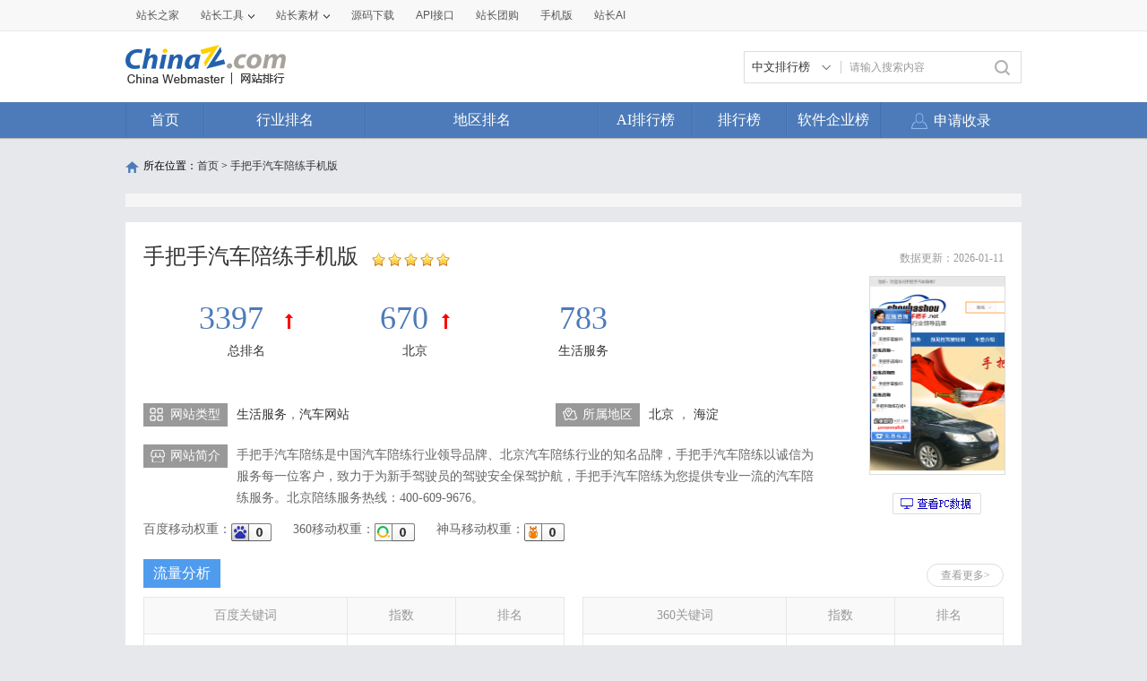

--- FILE ---
content_type: text/html; charset=utf-8
request_url: https://top.chinaz.com/wap/site_m.shoubashou.net.shtml
body_size: 7204
content:

<!DOCTYPE html>
<html>
<head>
    <meta http-equiv="Content-Type" content="text/html; charset=utf-8">
    <title>手把手汽车陪练手机版m.shoubashou.net - 网站排行榜</title>
    <meta name="keywords" content="手把手汽车陪练手机版,m.shoubashou.net" />
    <meta name="description" content="手把手汽车陪练是中国汽车陪练行业领导品牌、北京汽车陪练行业的知名品牌，手把手汽车陪练以诚信为服务每一位客户，致力于为新手驾驶员的驾驶安全保驾护航，手把手汽车陪练为您提供专业一流的汽车陪练服务。北京陪练服务热线：400-609-9676。" />
    <link rel="stylesheet" type="text/css" href="https://top.chinaz.com/css/base.css">
    <script src="https://top.chinaz.com/js/jquery.min.js" type="text/jscript" language="javascript"></script>
    <script src="https://top.chinaz.com/js/jq-public.js" type="text/jscript" language="javascript"></script>
    <script src="https://top.chinaz.com/js/toppage.js?rd=20250610" type="text/jscript" language="javascript"></script>
    <script src="https://top.chinaz.com/js/layer/layer.js" type="text/jscript" language="javascript"></script>
    <script src="https://top.chinaz.com/js/device.min.js" type="text/jscript" language="javascript"></script>
    <script src="https://top.chinaz.com/js/Moblie.js" type="text/jscript" language="javascript"></script>

    <script class="CLASS42bc4e2f_b826_11e9_9ed0_18dbf2568723" src="https://a2put.chinaz.com/propagate.js"></script>
    <link rel="alternate" media="only screen and(max-width: 640px)" href="//mtop.chinaz.com/wap/site_m.shoubashou.net.shtml">
    <link rel="miphtml" href="//mtop.chinaz.com/mip/wap/site_m.shoubashou.net.shtml">

    <link rel="shortcut icon" type="image/x-ico" href="https://img.chinaz.com/2020/img/favicon.ico" />
    <script type="text/javascript" language="javascript">
        $(function () {
            var r = Math.ceil(Math.random() * 20);
            var s = Math.ceil(Math.random() * 20);
            $("#MVaneHead_01 > a").each(function (i) {
                if (i == r || s == i) {
                    $(this).addClass("spec");
                }
            });
        });
        function ReloadRandom() {
            var guid = $("randomLink").attr("val");
            $.post("/json/IndexHandler.ashx?rd=" + Math.random(), { action: "random", guid: guid }, function (msg) {
                $("#randomList").html(msg.str);
                $("#randomLink").attr("val", msg.guid)
            }, "json");
        }
    </script>
</head>

<body id="content">


	<div class="advertBox backfix" id="toolLeftImg">
        <script>propagate('s1693353963620413', getCurrentScript())</script>
    </div>
    <div class="TopPageHeadWrap">
        <div class="toolBar">
            <div class="TPmain">
                <!--topNav Star -->
                <div class="topNav clearfix">
                    <ul class="navList fl clearfix">
                        <li><div class="one"><a href="https://www.chinaz.com">站长之家</a></div></li>

                        <li>
                            <div class="one"><a href="https://tool.chinaz.com" target="_blank">站长工具<i class="icon"></i></a></div>
                            <div class="two">
                                <a href="https://apppc.chinaz.com/index.php" target="_blank">APPPC排名查询</a>
                                <a href="https://rank.chinaz.com" target="_blank">百度权重查询</a>
                                <a href="https://seo.chinaz.com" target="_blank">SEO概况查询</a>
                                <a href="https://link.chinaz.com" target="_blank">友情链接查询</a>
                                <a href="https://whois.chinaz.com" target="_blank">Whois信息查询</a>
                            </div>
                        </li>

                        <li>
                            <div class="one"><a href="https://sc.chinaz.com" target="_blank">站长素材<i class="icon"></i></a></div>
                            <div class="two">
                                <a href="https://font.chinaz.com/" target="_blank">字体下载</a>
                                <a href="https://sc.chinaz.com/jianli/" target="_blank">简历模板</a>
                                <a href="https://sc.chinaz.com/tupian/" target="_blank">高清图片</a>
                                <a href="https://sc.chinaz.com/shiliang/" target="_blank">矢量素材</a>
                                <a href="https://sc.chinaz.com/ppt/" target="_blank">PPT模板</a>
                                <a href="https://sc.chinaz.com/psd/" target="_blank">PSD素材</a>
                            </div>
                        </li>
                        <li><div class="one"><a href="https://down.chinaz.com" target="_blank">源码下载</a></div></li>
                        <li><div class="one"><a href="https://api.chinaz.com/ApiDetails/Top" target="_blank">API接口</a></div></li>
                        <li><div class="one"><a href="https://tuan.chinaz.com/" target="_blank">站长团购</a></div></li>
                        <li>
                            <a class="Tnone" target="_blank" href="https://mtop.chinaz.com/"><span>手机版</span></a>
                            <p class="Tntwo two"><img src="https://top.chinaz.com/images/phone.jpg" width="200" height="200"></p>
                        </li>
                        <li>
                            <div class="one"><a  target="_blank" href="https://ai.chinaz.com/"><span>站长AI</span></a></div>
</li>
                        <!--<li><div class="one"><a href="https://space.chinaz.com" target="_blank">站长专栏</a></div></li>-->
                        <!--<li class="watch"><div class="one"><a href="https://weibo.com/chinaz" target="_blank"><i class="icon"></i>关注我们</a></div></li>-->
                    </ul>
                    <div class="navUser fr" id="chinaz_topbar">
             
                    </div>
                </div>
                <!--topNav End -->
            </div>
        </div>
        <div class="ToplogoWrap clearfix">
            <div class="TPmain">
                <h1 class="Toplogo"><a href=""><img src="https://top.chinaz.com/images/top-logo.png"></a></h1>
                <div class="TopSearch">
                    <div class="select">
                        <div class="current">
                            <input type="hidden" id="seaTypeId" value="1">
                            <span>中文排行榜</span>
                            <i></i>
                        </div>
                        <div class="list">
                            <div class="box">
                                <div class="item" data-value="1">中文排行榜</div>
                                <div class="item" data-value="2">软件企业榜</div>
                                <div class="item" data-value="3">软件产品榜</div>
                            </div>
                        </div>
                    </div>
                    <input type="text" lang="请输入搜索内容" id="txtKeyWord" onblur="BlurKey()" onfocus="FucusKey()" class="Rtxt" value="请输入搜索内容" />
                    <input id="btnSearch" type="button" onclick="javascript:SearchKey();" class="Rbtn" />
                </div>
                <div class="fr mr25" style=" text-align:right; width:468px; ">
                    <!--<a href="https://tool.chinaz.com/ppb/ppbs11" target="_blank"><img src="https://stats.chinaz.com/tools_img/ppb468.gif" /></a>-->
                    <script>propagate('1333761443824144385', getCurrentScript());</script>
                </div>
            </div>
        </div>
        <!--ToolNavbar-begin-->
        <div style="overflow: hidden;" class="TopNav-showWrap" id="Navbar">
            <div class="TopNav-layout">
                <div class="TopNav-menu line">
                    <div class="TopNav-content container">
                        <div class="TopNav-Centbox">
                            <div class="TopNav-MenuItem TopNav-MenuItem-index">
                                <a class="menu-title $.current1" href="https://top.chinaz.com/">首页</a><div class="MenuItemCent" style=" padding-left:0;"><ul class="MenuItem-SubList"> <li class="SubItem-wp"><a class="TNMI-SubItem" href="https://top.chinaz.com/all/">网站总排名</a></li></ul></div>
                            </div>
                            <div class="TopNav-MenuItem TopNav-MenuItemThree">
                                <a class="menu-title" href="https://top.chinaz.com/hangye/">行业排名</a><div class="MenuItemCent leftbor"><ul class="MenuItem-SubList"> <li class="SubItem-wp"><a class="TNMI-SubItem" href="https://top.chinaz.com/hangye/index_shenghuo.html">生活服务</a></li> <li class="SubItem-wp"><a class="TNMI-SubItem" href="https://top.chinaz.com/hangye/index_zonghe.html">综合其他</a></li> <li class="SubItem-wp"><a class="TNMI-SubItem" href="https://top.chinaz.com/hangye/index_yule.html">休闲娱乐</a></li> <li class="SubItem-wp"><a class="TNMI-SubItem" href="https://top.chinaz.com/hangye/index_jiaoyu.html">教育文化</a></li> <li class="SubItem-wp"><a class="TNMI-SubItem" href="https://top.chinaz.com/hangye/index_qiye.html">行业企业</a></li> <li class="SubItem-wp"><a class="TNMI-SubItem" href="https://top.chinaz.com/hangye/index_wangluo.html">网络科技</a></li> <li class="SubItem-wp"><a class="TNMI-SubItem" href="https://top.chinaz.com/hangye/index_gov.html">政府组织</a></li> <li class="SubItem-wp"><a class="TNMI-SubItem" href="https://top.chinaz.com/hangye/index_shopping.html">购物网站</a></li> <li class="SubItem-wp"><a class="TNMI-SubItem" href="https://top.chinaz.com/hangye/index_news.html">新闻媒体</a></li> <li class="SubItem-wp"><a class="TNMI-SubItem" href="https://top.chinaz.com/hangye/index_jiaotonglvyou.html">交通旅游</a></li> <li class="SubItem-wp"><a class="TNMI-SubItem" href="https://top.chinaz.com/hangye/index_yiliao.html">医疗健康</a></li> <li class="SubItem-wp"><a class="TNMI-SubItem" href="https://top.chinaz.com/hangye/index_tiyu.html">体育健身</a></li></ul></div>
                            </div>
                            <div class="TopNav-MenuItem TopNav-MenuItemtwo">
                                <a class="menu-title" href="https://top.chinaz.com/diqu/">地区排名</a><div class="MenuItemCent"><ul class="MenuItem-SubList"><li class="SubItem-wp"><a class="TNMI-SubItem" href="https://top.chinaz.com/diqu/index_BeiJing.html">北京</a></li><li class="SubItem-wp"><a class="TNMI-SubItem" href="https://top.chinaz.com/diqu/index_ShangHai.html">上海</a></li><li class="SubItem-wp"><a class="TNMI-SubItem" href="https://top.chinaz.com/diqu/index_TianJin.html">天津</a></li><li class="SubItem-wp"><a class="TNMI-SubItem" href="https://top.chinaz.com/diqu/index_ZhongQing.html">重庆</a></li><li class="SubItem-wp"><a class="TNMI-SubItem" href="https://top.chinaz.com/diqu/index_HeiLongJiang.html">黑龙江</a></li><li class="SubItem-wp"><a class="TNMI-SubItem" href="https://top.chinaz.com/diqu/index_JiLin.html">吉林</a></li><li class="SubItem-wp"><a class="TNMI-SubItem" href="https://top.chinaz.com/diqu/index_LiaoNing.html">辽宁</a></li><li class="SubItem-wp"><a class="TNMI-SubItem" href="https://top.chinaz.com/diqu/index_NeiMengGu.html">内蒙古</a></li><li class="SubItem-wp"><a class="TNMI-SubItem" href="https://top.chinaz.com/diqu/index_HeBei.html">河北</a></li><li class="SubItem-wp"><a class="TNMI-SubItem" href="https://top.chinaz.com/diqu/index_ShanXi.html">山西</a></li><li class="SubItem-wp"><a class="TNMI-SubItem" href="https://top.chinaz.com/diqu/index_ShaanXi.html">陕西</a></li><li class="SubItem-wp"><a class="TNMI-SubItem" href="https://top.chinaz.com/diqu/index_ShanDong.html">山东</a></li><li class="SubItem-wp"><a class="TNMI-SubItem" href="https://top.chinaz.com/diqu/index_XinJiang.html">新疆</a></li><li class="SubItem-wp"><a class="TNMI-SubItem" href="https://top.chinaz.com/diqu/index_XiCang.html">西藏</a></li><li class="SubItem-wp"><a class="TNMI-SubItem" href="https://top.chinaz.com/diqu/index_QingHai.html">青海</a></li><li class="SubItem-wp"><a class="TNMI-SubItem" href="https://top.chinaz.com/diqu/index_GanSu.html">甘肃</a></li><li class="SubItem-wp"><a class="TNMI-SubItem" href="https://top.chinaz.com/diqu/index_NingXia.html">宁夏</a></li><li class="SubItem-wp"><a class="TNMI-SubItem" href="https://top.chinaz.com/diqu/index_HeNan.html">河南</a></li><li class="SubItem-wp"><a class="TNMI-SubItem" href="https://top.chinaz.com/diqu/index_JiangSu.html">江苏</a></li><li class="SubItem-wp"><a class="TNMI-SubItem" href="https://top.chinaz.com/diqu/index_HuBei.html">湖北</a></li><li class="SubItem-wp"><a class="TNMI-SubItem" href="https://top.chinaz.com/diqu/index_ZheJiang.html">浙江</a></li><li class="SubItem-wp"><a class="TNMI-SubItem" href="https://top.chinaz.com/diqu/index_AnHui.html">安徽</a></li><li class="SubItem-wp"><a class="TNMI-SubItem" href="https://top.chinaz.com/diqu/index_FuJian.html">福建</a></li><li class="SubItem-wp"><a class="TNMI-SubItem" href="https://top.chinaz.com/diqu/index_JiangXi.html">江西</a></li><li class="SubItem-wp"><a class="TNMI-SubItem" href="https://top.chinaz.com/diqu/index_HuNan.html">湖南</a></li><li class="SubItem-wp"><a class="TNMI-SubItem" href="https://top.chinaz.com/diqu/index_GuiZhou.html">贵州</a></li><li class="SubItem-wp"><a class="TNMI-SubItem" href="https://top.chinaz.com/diqu/index_SiChuan.html">四川</a></li><li class="SubItem-wp"><a class="TNMI-SubItem" href="https://top.chinaz.com/diqu/index_GuangDong.html">广东</a></li><li class="SubItem-wp"><a class="TNMI-SubItem" href="https://top.chinaz.com/diqu/index_YunNan.html">云南</a></li><li class="SubItem-wp"><a class="TNMI-SubItem" href="https://top.chinaz.com/diqu/index_GuangXi.html">广西</a></li><li class="SubItem-wp"><a class="TNMI-SubItem" href="https://top.chinaz.com/diqu/index_HaiNan.html">海南</a></li><li class="SubItem-wp"><a class="TNMI-SubItem" href="https://top.chinaz.com/diqu/index_XiangGang.html">香港</a></li><li class="SubItem-wp"><a class="TNMI-SubItem" href="https://top.chinaz.com/diqu/index_AoMen.html">澳门</a></li><li class="SubItem-wp"><a class="TNMI-SubItem" href="https://top.chinaz.com/diqu/index_TaiWan.html">台湾</a></li><li class="SubItem-wp"><a class="TNMI-SubItem" href="https://top.chinaz.com/diqu/index_HaiWai.html">海外</a></li></ul></div>
                            </div>
								<div class="TopNav-MenuItem TopNav-MenuItemOne">
                                <a class="menu-title" href="https://top.chinaz.com/alltop/">AI排行榜</a>
                                <div class="MenuItemCent" style=" padding-left:0;">
                                    <ul class="MenuItem-SubList">
                                        <li class="SubItem-wp"><a class="TNMI-SubItem" href="https://app.aibase.com/zh/best-ai-tools">全球排行榜</a></li>
                                        <li class="SubItem-wp"><a class="TNMI-SubItem" href="https://app.aibase.com/zh/tools">AI工具导航</a></li>
                                        <li class="SubItem-wp"><a class="TNMI-SubItem" href="https://news.aibase.com/zh">AI资讯</a></li>
                                        <li class="SubItem-wp"><a class="TNMI-SubItem" href="https://model.aibase.com/zh/llm">AI模型库</a></li>
                                        <li class="SubItem-wp"><a class="TNMI-SubItem" href="https://mcp.aibase.com/zh/ranking">MCP排行榜</a></li>
                                        <li class="SubItem-wp"><a class="TNMI-SubItem" href="https://model.aibase.com/zh/arena">大模型竞技场</a></li>
                                        <li class="SubItem-wp"><a class="TNMI-SubItem" href="https://model.aibase.com/zh/calculator">模型费用计算器</a></li>
                                    </ul>
                                </div>
                            </div>
                            <div class="TopNav-MenuItem TopNav-MenuItemOne">
                                <a class="menu-title" href="https://top.chinaz.com/alltop/">排行榜</a>
                                <div class="MenuItemCent" style=" padding-left:0;">
                                    <ul class="MenuItem-SubList">
                                        <li class="SubItem-wp"><a class="TNMI-SubItem" href="https://top.chinaz.com/diqutop/">地区排行榜</a></li>
                                        <li class="SubItem-wp"><a class="TNMI-SubItem" href="https://top.chinaz.com/hangyetop/">行业排行榜</a></li>
                                        <li class="SubItem-wp"><a class="TNMI-SubItem" href="https://top.chinaz.com/waptop/">移动排行榜</a></li>
                                        <li class="SubItem-wp"><a class="TNMI-SubItem" href="https://top.chinaz.com/gongsi/">公司排行榜</a></li>
                                        <li class="SubItem-wp"><a class="TNMI-SubItem" href="https://alexa.chinaz.com/Global/">全球排行榜</a></li>
                                    </ul>
                                </div>
                            </div>
						
                            <div class="TopNav-MenuItem TopNav-MenuItemFour">
                                <a class="menu-title" href="https://top.chinaz.com/qiye/">软件企业榜</a>
                                <div class="MenuItemCent" style=" padding-left:0;">
                                    <ul class="MenuItem-SubList">
                                        <li class="SubItem-wp"><a class="TNMI-SubItem" href="https://top.chinaz.com/qiye/">软件企业榜</a></li>
                                        <li class="SubItem-wp"><a class="TNMI-SubItem" href="https://top.chinaz.com/qiye/cp.html">软件产品榜</a></li>
                                    </ul>
                                </div>
                            </div>
                            <div class="menu-right-section rightnav fr">
                                <ul class="menu-right-list">
                                    <li class="menu-right-list-item user-center">
                                        <a href="https://topuser.chinaz.com/shoulu.aspx" class="menu-right-list-link">
                                            <span class="item-icon"></span>
                                            <span class="item-name">申请收录</span>
                                        </a>
                                    </li>
                                </ul>
                            </div>
                        </div>
                    </div>
                </div>
            </div>
        </div> <!--ToolNavbar-end-->
    </div>
    <div class="gotop hide" id="gotop">
        <a class="cz-weixin" style=" display:none;" href="javascript:;"></a>
        <a class="feedback" onclick="window.open('https://wpa.qq.com/msgrd?v=3&uin=3051514&site=qq&menu=yes', '_blank', 'height=544, width=644,toolbar=no,scrollbars=no,menubar=no,status=no');return false;" target="_blank"></a> <a class="go" href="javascript:;"></a>
    </div>
    <!--TopPageHeadWrap-begin-->
    <div class="Wrapper TopIndexCentWrap pt10">
        <script language="javascript" type="text/javascript">
    var historyarr = [{datetime:"2026-01-11",data:{BaiduFlow:"0",QhFlow:"0",SmFlow:"0"}},{datetime:"2026-01-04",data:{BaiduFlow:"0",QhFlow:"0",SmFlow:"0"}},{datetime:"2025-12-28",data:{BaiduFlow:"0",QhFlow:"0",SmFlow:"0"}},{datetime:"2025-12-21",data:{BaiduFlow:"0",QhFlow:"0",SmFlow:"0"}},{datetime:"2025-12-14",data:{BaiduFlow:"0",QhFlow:"0",SmFlow:"0"}}];
    var rankArr = [{datetime:"2026-01-11",data:{Ranked:"3397",ClassRanked:"783",ProvRanked:"670"}},{datetime:"2026-01-04",data:{Ranked:"3404",ClassRanked:"783",ProvRanked:"672"}},{datetime:"2025-12-28",data:{Ranked:"3441",ClassRanked:"794",ProvRanked:"677"}},{datetime:"2025-12-21",data:{Ranked:"0",ClassRanked:"0",ProvRanked:"0"}},{datetime:"2025-12-14",data:{Ranked:"3409",ClassRanked:"791",ProvRanked:"671"}}];

</script>
<link rel="stylesheet" type="text/css" href="https://top.chinaz.com/css/toppage.css">
<script src="https://top.chinaz.com/js/highcharts.js" type="text/javascript"></script>
<script src="https://top.chinaz.com/js/history_2.js" type="text/javascript" charset="gb2312"></script>
<div class="TPmain">
    <div class="TopPlaceWrap clearfix">
        <p class="TopPlace-left"><span class="ico-plhome"></span>所在位置：<a href="https://top.chinaz.com/">首页</a> &gt; <a href="https://top.chinaz.com/wap/site_m.shoubashou.net.shtml">手把手汽车陪练手机版</a></p>
    </div>
    <div class='adboxnew'>
    <div class='adpicnew'>
        <script>propagate('1334019040422662146', getCurrentScript());</script>
    </div>
    <div class='adpicnew'>
        <script>propagate('1334412581372170241', getCurrentScript());</script>
    </div>
</div>
    <div class="TopPageCent mt17 clearfix">
        <div class="TPageCent-header">
            <h2 class="h2Title fl">手把手汽车陪练手机版</h2>
            <p class="plink ml5 fl">

            </p>
            <p class="pstar fl"><img src="https://top.chinaz.com/images/star_5.png"></p><span class="dateup">数据更新：2026-01-11</span>
        </div>
        <!--TPageCent-mobmsg-begin-->
        <div class="TPageCent-TopMain mb40 clearfix">
            <div class="mobleft">
                <div class="mobpm">
                    <ul class="TopMain-left">
                        <li>
                            <p class="headpoint">  <a href="https://top.chinaz.com/all/index_wap_114.html?#obj_3397" target="_blank">3397 </a><em class="point-up"></em></p>
                            <p><a href="/all/index_wap_114.html?#obj_3397" target="_blank">总排名</a></p>
                        </li>
                        <li>
                            <p class="headpoint"><a href="https://top.chinaz.com/diqu/index_BeiJing_23.html?#obj_670" target="_blank">670</a><em class="point-up"></em></p>
                            <p><a href="https://top.chinaz.com/diqu/index_BeiJing_23.html?#obj_670" target="_blank">北京</a></p>
                        </li>
                        <li>
                            <p class="headpoint"> <a href="https://top.chinaz.com/hangye/index_shenghuo_wap_27.html#obj_783" target="_blank">783</a></p>
                            <p> <a href="https://top.chinaz.com/hangye/index_shenghuo_wap_27.html#obj_783" target="_blank">生活服务</a></p>
                        </li>
                    </ul>
                </div>
                <div class="mobmsg clearfix">
                    <div class="websty">
                        <span>网站类型</span><p>
                                        <a href="https://top.chinaz.com/hangye/index_shenghuo_wap.html">生活服务</a>，<a href="https://top.chinaz.com/hangye/index_shenghuo_qiche_wap.html">汽车网站</a>                        </p>
                    </div>
                    <div class="webpl">
                        <span>所属地区</span>
                        <p>
                                    <a href="https://top.chinaz.com/diqu/index_BeiJing_wap.html">北京</a>
，                                    <a href="https://top.chinaz.com/diqu/index_BeiJing_HaiDian_wap.html">海淀</a>
                        </p>
                    </div>
                    <div class="webjj">
                        <span>网站简介</span>
                        <p>手把手汽车陪练是中国汽车陪练行业领导品牌、北京汽车陪练行业的知名品牌，手把手汽车陪练以诚信为服务每一位客户，致力于为新手驾驶员的驾驶安全保驾护航，手把手汽车陪练为您提供专业一流的汽车陪练服务。北京陪练服务热线：400-609-9676。</p>
                    </div>
                </div>
                <div class="mobqz">
                    <span>百度移动权重：<em><img src="https://top.chinaz.com/images/baidu/0.gif" width="45" height="20"></em></span>
                    <span>360移动权重：<em><img src="https://top.chinaz.com/images/360/0.gif" width="45" height="20"></em></span>
                    <span>神马移动权重：<em><img src="https://top.chinaz.com/images/sm/0.gif" width="45" height="20"></em></span>
                </div>
            </div>

            <div class="mobright">
                <div class="mobpic"><img src="//topimg.chinaz.net/upload/mshoubashounet/8a247f8d-1bc5-4a55-aa7f-5ba09319472b_2016_s.png" onerror="this.src='//topimg.chinaz.net/WebSiteimages/nothing.png'" width="150" height="220"></div>
                    <a class="qhpcbtn" target="_blank" href="https://top.chinaz.com/html/site_shoubashou.net.html"></a>
            </div>
        </div>
        <!--TPageCent-mobmsg-end-->
        <!--TPageCent-moblsfx-begin-->
        <div class="TMainhead mb10">
            <h3>流量分析</h3>
            <a href="http://rank.chinaz.com/baidumobile/m.shoubashou.net" target="_blank" rel="nofollow" class="TMainhead-more fr mt5">查看更多></a>
        </div>
        <div class="clearfix mb40">
            <div class="TPageCent-TMainmob fl">
                <ul class="TMainmobWrap">
                    <li class="ListHead"><span class="Lnone">百度关键词</span><span>指数</span><span>排名</span></li>
                                <li><span class="Lnone">--</span><span>0</span><span>0</span></li>
                                <li><span class="Lnone">--</span><span>0</span><span>0</span></li>
                                <li><span class="Lnone">--</span><span>0</span><span>0</span></li>
                                <li><span class="Lnone">--</span><span>0</span><span>0</span></li>
                                <li><span class="Lnone">--</span><span>0</span><span>0</span></li>
                    <li class="lsfx iconbaidu"><span>关键词数：<em>0</em></span><span>预估流量：<em>0IP</em></span></li>
                </ul>

            </div>
            <div class="TPageCent-TMainmob fr">
                <ul class="TMainmobWrap">
                    <li class="ListHead"><span class="Lnone">360关键词</span><span>指数</span><span>排名</span></li>
                                <li><span class="Lnone">--</span><span>0</span><span>0</span></li>
                                <li><span class="Lnone">--</span><span>0</span><span>0</span></li>
                                <li><span class="Lnone">--</span><span>0</span><span>0</span></li>
                                <li><span class="Lnone">--</span><span>0</span><span>0</span></li>
                                <li><span class="Lnone">--</span><span>0</span><span>0</span></li>
                    <li class="lsfx icon360"><span>关键词数：<em>0</em></span><span>预估流量：<em>0IP</em></span></li>
                </ul>

            </div>
        </div>
        <!--TPageCent-moblsf-end-->
        <!--TPageCent-TMain05-begin-->
        <div class="TMainhead mb10"><h3>数据分析</h3></div>

        <div class="TPageCent-TMain05 mb30 clearfix">
            <p class="TMain05-head"><a href="javascript:void(0);" class="TMain05-HeadCurt">排名趋势图</a><a href="javascript:void(0);">网站数据趋势图</a></p>
            <div class="TMain05-Cent TMain05-Cent-show">
                <div id="rankcontainer" style="width:900px;height:280px"></div>
                <script type="text/javascript" language="javascript">LoadRankCharts(1);</script>
            </div>
            <div class="TMain05-Cent01 hide TMain05-Cent-show">
                <div id="container" style="width:900px;height:280px"></div>
                <script type="text/javascript" language="javascript">LoadCharts(1);</script>
            </div>
        </div>
        <!--TPageCent-TMain05-end-->
        <div class="adm1 mb30">
            <script type="text/javascript" src="//stats.chinaz.com/tp_g/bwleccoce.js"></script>
        </div>
        <!-- <div class="adbox2 mb30 clearfix">
        <script src="//stats.chinaz.com/tp_g/top_960.js"></script>

        </div>-->
        <!--TPageCent-TMain08-begin-->
        <!--<div class="TPageCent-TMain08 mb30">
            <h4 class="TMain08-head">我来说两句</h4>
            <div class="TMain08-Cent">
                <div id="SOHUCS" sid="$Sid"></div>
                <script charset="utf-8" type="text/javascript" src="//changyan.sohu.com/upload/changyan.js" ></script>
                <script type="text/javascript">
                    window.changyan.api.config({
                        appid: 'cyrTgsU7O',
                        conf: 'prod_957a1f769d355930ca5bb859b773e74c'
                    });
                </script>
            </div>
        </div>-->
        <!--TPageCent-TMain08-end-->


    </div>

</div>
    <!--TopPageCent-end-->
    <!--TPfooter-begin-->
    <!--#include file="/Templet/buttom.html" -->
    <!--TPfooter-end-->
    <!-- Baidu Button BEGIN -->

    <script type="text/javascript" id="bdshare_js" data="type=tools&amp;uid=519770"></script>
    <script type="text/javascript" id="bdshell_js"></script>
    <script type="text/javascript">
        document.getElementById("bdshell_js").src = "//bdimg.share.baidu.com/static/js/shell_v2.js?cdnversion=" + new Date().getHours();
    </script>
    <!-- Baidu Button END -->
    <script type="text/javascript" src="//stats.chinaz.com/tp_g/top_a.js"></script>

    </div>
    <script language="javascript">
<!--
        if (top.location !== self.location) {
            top.location = self.location;
        }
//-->
    </script>
    <!--TPfooterWrap-end-->
    ﻿
    <script src="https://top.chinaz.com/js/uc1.js" type="text/javascript"></script>
    <div class="TPfooterWrap">
        <div class="TPfooter">
            <div class="TPmain">
                <p>
                    <a href="https://www.chinaz.com/aboutus/index.html" target="_blank">关于站长之家</a> -
                    <a href="https://ww.chinaz.com/aboutus/contact.php?from=news" target="_blank">联系我们</a> -
                    <a href="https://www.chinaz.com/aboutus/ad.html" target="_blank">广告服务</a> -
                    <a href="https://www.chinaz.com/aboutus/link.html" target="_blank">友情链接</a> -
                    <a href="https://www.chinaz.com/aboutus/announce.html" target="_blank">版权声明</a> -
                    <a href="https://www.chinaz.com/aboutus/join.html" target="_blank">人才招聘</a> -
                    <a href="https://www.chinaz.com/aboutus/events.html" target="_blank">网站动态</a> -
                    <a href="https://www.chinaz.com/aboutus/help.html" target="_blank">帮助</a> -
                    <!--<a href="#">iPhone客户端</a>-<a href="#">Android客户端</a>- --><a href="https://mtop.chinaz.com" target="_blank">手机版</a>
                </p>
                <p>
                    ©CopyRight 2002-2026 CHINAZ.COM Inc All Rights Reserved. 站长之家 版权所有&nbsp;&nbsp;
                    <SCRIPT language=javascript src="https://top.chinaz.com/js/cnzzjs.js"></SCRIPT>
                </p>

            </div>
        </div>
    </div>
	
    <!--TPfooterWrap-end-->
    

</body>
</html> 

--- FILE ---
content_type: application/javascript
request_url: https://top.chinaz.com/js/history_2.js
body_size: 2043
content:
function GetUnitValue(maxValue) {
    if (maxValue < 1000) {
        return "";
    }
    else if (1000 <= maxValue && maxValue < 10000) {
        return "千";
    }
    else {
        return "万";
    }
}
function GetConvertValue(value, maxValue) {
    if (maxValue < 1000) {
        return value;
    }
    else if (1000 <= maxValue && maxValue < 10000) {
        return parseFloat((value / 1000).toFixed(2));
    }
    else {
        return parseFloat((value / 10000).toFixed(2));
    }
}
function LoadCharts(init) {
    var tick = 1;
    var cate = new Array();
    var bdFlow = new Array();
    var maxbdFlow = 0;
    var qhFlow = new Array();
    var maxqhFlow = 0;
    var smFlow = new Array();
    var maxsmFlow = 0;
    for (var i = 0; i < historyarr.length; i++) {
        if (parseFloat(historyarr[i].data.BaiduFlow) > maxbdFlow) {
            maxbdFlow = parseFloat(historyarr[i].data.BaiduFlow);
        }
        if (parseFloat(historyarr[i].data.QhFlow) > maxqhFlow) {
            maxqhFlow = parseFloat(historyarr[i].data.QhFlow);
        }
        if (parseFloat(historyarr[i].data.SmFlow) > maxsmFlow) {
            maxsmFlow = parseFloat(historyarr[i].data.SmFlow);
        }
    }
    for (var i = 0; i < historyarr.length; i++) {
        cate.push(historyarr[i].datetime);
        bdFlow.push(GetConvertValue(parseFloat(historyarr[i].data.BaiduFlow), maxbdFlow));
        qhFlow.push(GetConvertValue(parseFloat(historyarr[i].data.QhFlow), maxqhFlow));
        smFlow.push(GetConvertValue(parseFloat(historyarr[i].data.SmFlow), maxsmFlow));
    };
    if (cate.length > 20) tick = 5;
    else if (cate.length > 9) tick = 2;
    if (cate.length == 0) jQuery("#container").html("暂无数据").addClass("temp");
    else {
        jQuery("#container").removeClass().addClass("contain");
        var seris = [
        {
            name: '百度预估流量', data: bdFlow.reverse(), tooltip: {
                valueSuffix: GetUnitValue(maxbdFlow)
            }
        },
        {
            name: '360预估流量', data: qhFlow.reverse(), tooltip: {
                valueSuffix: GetUnitValue(maxqhFlow)
            }
            , yAxis: 1
        },
        {
            name: '神马预估流量', data: smFlow.reverse()
            , tooltip: {
                valueSuffix: GetUnitValue(maxsmFlow)
            }
             , yAxis: 2
        }];
        Highcharts.setOptions({
            lang: {
                printButtonTitle: '打印图表'
            }
        });
        var chart = new Highcharts.Chart({
            chart: {
                renderTo: 'container', type: 'spline', backgroundColor: 'none'
            }
			, credits: {
			    enabled: false
			}
			, exporting: {
			    buttons: {
			        exportButton: {
			            enabled: false
			        }
			    }
			}
			, title: {
			    text: ''
			}, xAxis: {
			    categories: cate.reverse(), tickInterval: tick, labels: {
			        style: {
			            align: 'right', width: '80px', color: '#666', font: 'normal 12px 宋体'
			        }
					, x: 10, y: 18
			    }
			}
			, yAxis: [{
			    title: {
			        text: '',
			        style: {
			            color: Highcharts.getOptions().colors[0]
			        }
			    }
				, labels: {
				    format: '{value} ' + GetUnitValue(maxbdFlow),
				    style: {
				        color: Highcharts.getOptions().colors[0]
				    }
				},
			    min: 0,
			    allowDecimals: true,
			    minTickInterval: 1
			}
            , {
                title: {
                    text: '',
                    style: {
                        color: Highcharts.getOptions().colors[1]
                    }
                }
				, labels: {
				    format: '{value} ' + GetUnitValue(maxqhFlow),
				    style: {
				        color: Highcharts.getOptions().colors[1]
				    }
				},
                min: 0,
                style: {
                    color: Highcharts.getOptions().colors[1]
                },
                allowDecimals: true,
                minTickInterval: 1
            }
            , {
                title: {
                    text: '',
                    style: {
                        color: Highcharts.getOptions().colors[2]
                    }
                }
				, labels: {
				    format: '{value} ' + GetUnitValue(maxsmFlow),
				    style: {
				        color: Highcharts.getOptions().colors[2]
				    }
				},
                min: 0,
                allowDecimals: true,
                opposite: true,
                minTickInterval: 1
            }
           ]
			,
            series: seris
        })
    }
    if (init == 1) {
        //        chart.series[1].hide();
        //        chart.series[2].hide();
        //        chart.series[3].hide();
    }
};

function ChoseLoad() { LoadCharts(jQuery('input[type="radio"][name="type"]:checked').val(), jQuery('input[type="radio"][name="chose"]:checked').val(), 1) }

function getDayOfWeek(dateStr) {
    dateStr = dateStr.replace(/-/g, "/");
    var date = new Date(dateStr);
    var day = "";
    switch (date.getDay()) {
        case 0: day = "周日";
            break;
        case 1: day = "周一";
            break;
        case 2: day = "周二";
            break;
        case 3: day = "周三";
            break;
        case 4: day = "周四";
            break;
        case 5: day = "周五";
            break;
        case 6: day = "周六";
            break
    };
    return day
};


//排名流量函数
function LoadRankCharts(init) {
    var tick = 1;
    var cate = new Array();
    var rank = new Array();
    var classRank = new Array();
    var provRank = new Array();
    for (var i = 0; i < rankArr.length; i++) {
        cate.push(rankArr[i].datetime);
        rank.push(parseFloat(rankArr[i].data.Ranked));
        classRank.push(parseFloat(rankArr[i].data.ClassRanked));
        provRank.push(parseFloat(rankArr[i].data.ProvRanked));
    };
    if (cate.length > 20) tick = 5;
    else if (cate.length > 9) tick = 2;
    if (cate.length == 0) jQuery("#rankcontainer").html("暂无数据").addClass("temp");
    else {
        jQuery("#rankcontainer").removeClass().addClass("contain");
        var seris = [
        {
            name: '网站总排名', data: rank.reverse()
        },
        {
            name: '行业排名', data: classRank.reverse()
        },
        {
            name: '地区排名', data: provRank.reverse()
        }];
        Highcharts.setOptions({
            lang: {
                printButtonTitle: '打印图表'
            }
        });
        var chart = new Highcharts.Chart({
            chart: {
                renderTo: 'rankcontainer', type: 'spline', marginRight: 30, backgroundColor: 'none'
            }
			, credits: {
			    enabled: false
			}
			, exporting: {
			    buttons: {
			        exportButton: {
			            enabled: false
			        }
			    }
			}
			, title: {
			    text: ''
			}, xAxis: {
			    categories: cate.reverse(), tickInterval: tick, labels: {
			        style: {
			            align: 'right', width: '80px', color: '#666', font: 'normal 12px 宋体'
			        }
					, x: 10, y: 18
			    }
			}
			, yAxis: {
			    title: {
			        text: ''
			    }
				, labels: {
				    formatter: function () {
				        return this.value
				    }
				},
			    min: 0,
			    allowDecimals: true,
			    minTickInterval: 1,
			    reversed: true
			}
			, tooltip: {
			    formatter: function () {
			        var s = '<b>' + this.x + " (" + getDayOfWeek(this.x) + ')</b>';
			        jQuery.each(this.points, function (i, point) {
			            s += '<br/><span style="color:' + point.series.color + '">' + point.series.name + '</span>: ' + (point.y == -1 ? '--' : point.y)
			        });
			        return s
			    }
				, crosshairs: true, shared: true
			}
			, plotOptions: {
			    spline: {
			        dataLabels: {
			            enabled: true
			        },
			        enableMouseTracking: true,
			        marker: {
			            radius: 4, lineColor: '#666666', lineWidth: 1
			        }
			    }
			},
            series: seris
        })
    }
    if (init == 1) {
        //        chart.series[1].hide();
        //        chart.series[2].hide();
        //        chart.series[3].hide();
    }
};